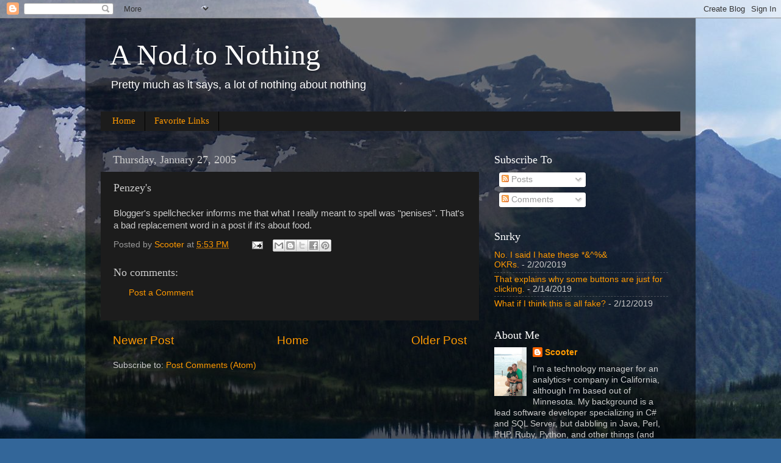

--- FILE ---
content_type: text/html; charset=UTF-8
request_url: https://www.nodtonothing.com/2005/01/penzeys.html
body_size: 15984
content:
<!DOCTYPE html>
<html class='v2' dir='ltr' xmlns='http://www.w3.org/1999/xhtml' xmlns:b='http://www.google.com/2005/gml/b' xmlns:data='http://www.google.com/2005/gml/data' xmlns:expr='http://www.google.com/2005/gml/expr'>
<head>
<link href='https://www.blogger.com/static/v1/widgets/335934321-css_bundle_v2.css' rel='stylesheet' type='text/css'/>
<meta content='width=1100' name='viewport'/>
<meta content='text/html; charset=UTF-8' http-equiv='Content-Type'/>
<meta content='blogger' name='generator'/>
<link href='https://www.nodtonothing.com/favicon.ico' rel='icon' type='image/x-icon'/>
<link href='https://www.nodtonothing.com/2005/01/penzeys.html' rel='canonical'/>
<link rel="alternate" type="application/atom+xml" title="A Nod to Nothing - Atom" href="https://www.nodtonothing.com/feeds/posts/default" />
<link rel="alternate" type="application/rss+xml" title="A Nod to Nothing - RSS" href="https://www.nodtonothing.com/feeds/posts/default?alt=rss" />
<link rel="service.post" type="application/atom+xml" title="A Nod to Nothing - Atom" href="https://www.blogger.com/feeds/7582669/posts/default" />

<link rel="alternate" type="application/atom+xml" title="A Nod to Nothing - Atom" href="https://www.nodtonothing.com/feeds/110687009186529732/comments/default" />
<!--Can't find substitution for tag [blog.ieCssRetrofitLinks]-->
<meta content='https://www.nodtonothing.com/2005/01/penzeys.html' property='og:url'/>
<meta content='Penzey&#39;s' property='og:title'/>
<meta content='Blogger&#39;s spellchecker informs me that what I really meant to spell was &quot;penises&quot;.  That&#39;s a bad replacement word in a post if it&#39;s about fo...' property='og:description'/>
<title>A Nod to Nothing: Penzey's</title>
<style id='page-skin-1' type='text/css'><!--
/*-----------------------------------------------
Blogger Template Style
Name:     Picture Window
Designer: Blogger
URL:      www.blogger.com
----------------------------------------------- */
/* Content
----------------------------------------------- */
body {
font: normal normal 15px Arial, Tahoma, Helvetica, FreeSans, sans-serif;
color: #cccccc;
background: #336699 url(//2.bp.blogspot.com/_FoQfzKTuYJk/TNVs67aXBJI/AAAAAAAAAlw/SuWDAKBoWp4/s0-R/201008101_Glacier_+HiddenLake.jpg) no-repeat fixed center center;
}
html body .region-inner {
min-width: 0;
max-width: 100%;
width: auto;
}
.content-outer {
font-size: 90%;
}
a:link {
text-decoration:none;
color: #ff9900;
}
a:visited {
text-decoration:none;
color: #dd7700;
}
a:hover {
text-decoration:underline;
color: #ffaa00;
}
.content-outer {
background: transparent url(//www.blogblog.com/1kt/transparent/black50.png) repeat scroll top left;
-moz-border-radius: 0;
-webkit-border-radius: 0;
-goog-ms-border-radius: 0;
border-radius: 0;
-moz-box-shadow: 0 0 3px rgba(0, 0, 0, .15);
-webkit-box-shadow: 0 0 3px rgba(0, 0, 0, .15);
-goog-ms-box-shadow: 0 0 3px rgba(0, 0, 0, .15);
box-shadow: 0 0 3px rgba(0, 0, 0, .15);
margin: 0 auto;
}
.content-inner {
padding: 10px;
}
/* Header
----------------------------------------------- */
.header-outer {
background: transparent none repeat-x scroll top left;
_background-image: none;
color: #ffffff;
-moz-border-radius: 0;
-webkit-border-radius: 0;
-goog-ms-border-radius: 0;
border-radius: 0;
}
.Header img, .Header #header-inner {
-moz-border-radius: 0;
-webkit-border-radius: 0;
-goog-ms-border-radius: 0;
border-radius: 0;
}
.header-inner .Header .titlewrapper,
.header-inner .Header .descriptionwrapper {
padding-left: 30px;
padding-right: 30px;
}
.Header h1 {
font: normal normal 48px Georgia, Utopia, 'Palatino Linotype', Palatino, serif;
text-shadow: 1px 1px 3px rgba(0, 0, 0, 0.3);
}
.Header h1 a {
color: #ffffff;
}
.Header .description {
font-size: 130%;
}
/* Tabs
----------------------------------------------- */
.tabs-inner {
margin: .5em 15px 1em;
padding: 0;
}
.tabs-inner .section {
margin: 0;
}
.tabs-inner .widget ul {
padding: 0;
background: #1c1c1c none repeat scroll bottom;
-moz-border-radius: 0;
-webkit-border-radius: 0;
-goog-ms-border-radius: 0;
border-radius: 0;
}
.tabs-inner .widget li {
border: none;
}
.tabs-inner .widget li a {
display: inline-block;
padding: .5em 1em;
margin-right: 0;
color: #ff9900;
font: normal normal 15px Georgia, Utopia, 'Palatino Linotype', Palatino, serif;
-moz-border-radius: 0 0 0 0;
-webkit-border-top-left-radius: 0;
-webkit-border-top-right-radius: 0;
-goog-ms-border-radius: 0 0 0 0;
border-radius: 0 0 0 0;
background: transparent none no-repeat scroll top left;
border-right: 1px solid #000000;
}
.tabs-inner .widget li:first-child a {
padding-left: 1.25em;
-moz-border-radius-topleft: 0;
-moz-border-radius-bottomleft: 0;
-webkit-border-top-left-radius: 0;
-webkit-border-bottom-left-radius: 0;
-goog-ms-border-top-left-radius: 0;
-goog-ms-border-bottom-left-radius: 0;
border-top-left-radius: 0;
border-bottom-left-radius: 0;
}
.tabs-inner .widget li.selected a,
.tabs-inner .widget li a:hover {
position: relative;
z-index: 1;
background: #dd7700 none repeat scroll bottom;
color: #ffffff;
-moz-box-shadow: 0 0 0 rgba(0, 0, 0, .15);
-webkit-box-shadow: 0 0 0 rgba(0, 0, 0, .15);
-goog-ms-box-shadow: 0 0 0 rgba(0, 0, 0, .15);
box-shadow: 0 0 0 rgba(0, 0, 0, .15);
}
/* Headings
----------------------------------------------- */
h2 {
font: normal normal 18px Georgia, Utopia, 'Palatino Linotype', Palatino, serif;
text-transform: none;
color: #ffffff;
margin: .5em 0;
}
/* Main
----------------------------------------------- */
.main-outer {
background: transparent none repeat scroll top center;
-moz-border-radius: 0 0 0 0;
-webkit-border-top-left-radius: 0;
-webkit-border-top-right-radius: 0;
-webkit-border-bottom-left-radius: 0;
-webkit-border-bottom-right-radius: 0;
-goog-ms-border-radius: 0 0 0 0;
border-radius: 0 0 0 0;
-moz-box-shadow: 0 0 0 rgba(0, 0, 0, .15);
-webkit-box-shadow: 0 0 0 rgba(0, 0, 0, .15);
-goog-ms-box-shadow: 0 0 0 rgba(0, 0, 0, .15);
box-shadow: 0 0 0 rgba(0, 0, 0, .15);
}
.main-inner {
padding: 15px 20px 20px;
}
.main-inner .column-center-inner {
padding: 0 0;
}
.main-inner .column-left-inner {
padding-left: 0;
}
.main-inner .column-right-inner {
padding-right: 0;
}
/* Posts
----------------------------------------------- */
h3.post-title {
margin: 0;
font: normal normal 18px Georgia, Utopia, 'Palatino Linotype', Palatino, serif;
}
.comments h4 {
margin: 1em 0 0;
font: normal normal 18px Georgia, Utopia, 'Palatino Linotype', Palatino, serif;
}
.date-header span {
color: #cccccc;
}
.post-outer {
background-color: #1c1c1c;
border: solid 1px transparent;
-moz-border-radius: 0;
-webkit-border-radius: 0;
border-radius: 0;
-goog-ms-border-radius: 0;
padding: 15px 20px;
margin: 0 -20px 20px;
}
.post-body {
line-height: 1.4;
font-size: 110%;
position: relative;
}
.post-header {
margin: 0 0 1.5em;
color: #999999;
line-height: 1.6;
}
.post-footer {
margin: .5em 0 0;
color: #999999;
line-height: 1.6;
}
#blog-pager {
font-size: 140%
}
#comments .comment-author {
padding-top: 1.5em;
border-top: dashed 1px #ccc;
border-top: dashed 1px rgba(128, 128, 128, .5);
background-position: 0 1.5em;
}
#comments .comment-author:first-child {
padding-top: 0;
border-top: none;
}
.avatar-image-container {
margin: .2em 0 0;
}
/* Comments
----------------------------------------------- */
.comments .comments-content .icon.blog-author {
background-repeat: no-repeat;
background-image: url([data-uri]);
}
.comments .comments-content .loadmore a {
border-top: 1px solid #ffaa00;
border-bottom: 1px solid #ffaa00;
}
.comments .continue {
border-top: 2px solid #ffaa00;
}
/* Widgets
----------------------------------------------- */
.widget ul, .widget #ArchiveList ul.flat {
padding: 0;
list-style: none;
}
.widget ul li, .widget #ArchiveList ul.flat li {
border-top: dashed 1px #ccc;
border-top: dashed 1px rgba(128, 128, 128, .5);
}
.widget ul li:first-child, .widget #ArchiveList ul.flat li:first-child {
border-top: none;
}
.widget .post-body ul {
list-style: disc;
}
.widget .post-body ul li {
border: none;
}
/* Footer
----------------------------------------------- */
.footer-outer {
color:#cccccc;
background: transparent none repeat scroll top center;
-moz-border-radius: 0 0 0 0;
-webkit-border-top-left-radius: 0;
-webkit-border-top-right-radius: 0;
-webkit-border-bottom-left-radius: 0;
-webkit-border-bottom-right-radius: 0;
-goog-ms-border-radius: 0 0 0 0;
border-radius: 0 0 0 0;
-moz-box-shadow: 0 0 0 rgba(0, 0, 0, .15);
-webkit-box-shadow: 0 0 0 rgba(0, 0, 0, .15);
-goog-ms-box-shadow: 0 0 0 rgba(0, 0, 0, .15);
box-shadow: 0 0 0 rgba(0, 0, 0, .15);
}
.footer-inner {
padding: 10px 20px 20px;
}
.footer-outer a {
color: #ff9900;
}
.footer-outer a:visited {
color: #dd7700;
}
.footer-outer a:hover {
color: #ffaa00;
}
.footer-outer .widget h2 {
color: #ffffff;
}
/* Mobile
----------------------------------------------- */
html body.mobile {
height: auto;
}
html body.mobile {
min-height: 480px;
background-size: 100% auto;
}
.mobile .body-fauxcolumn-outer {
background: transparent none repeat scroll top left;
}
html .mobile .mobile-date-outer, html .mobile .blog-pager {
border-bottom: none;
background: transparent none repeat scroll top center;
margin-bottom: 10px;
}
.mobile .date-outer {
background: transparent none repeat scroll top center;
}
.mobile .header-outer, .mobile .main-outer,
.mobile .post-outer, .mobile .footer-outer {
-moz-border-radius: 0;
-webkit-border-radius: 0;
-goog-ms-border-radius: 0;
border-radius: 0;
}
.mobile .content-outer,
.mobile .main-outer,
.mobile .post-outer {
background: inherit;
border: none;
}
.mobile .content-outer {
font-size: 100%;
}
.mobile-link-button {
background-color: #ff9900;
}
.mobile-link-button a:link, .mobile-link-button a:visited {
color: #1c1c1c;
}
.mobile-index-contents {
color: #cccccc;
}
.mobile .tabs-inner .PageList .widget-content {
background: #dd7700 none repeat scroll bottom;
color: #ffffff;
}
.mobile .tabs-inner .PageList .widget-content .pagelist-arrow {
border-left: 1px solid #000000;
}

--></style>
<style id='template-skin-1' type='text/css'><!--
body {
min-width: 1000px;
}
.content-outer, .content-fauxcolumn-outer, .region-inner {
min-width: 1000px;
max-width: 1000px;
_width: 1000px;
}
.main-inner .columns {
padding-left: 0;
padding-right: 330px;
}
.main-inner .fauxcolumn-center-outer {
left: 0;
right: 330px;
/* IE6 does not respect left and right together */
_width: expression(this.parentNode.offsetWidth -
parseInt("0") -
parseInt("330px") + 'px');
}
.main-inner .fauxcolumn-left-outer {
width: 0;
}
.main-inner .fauxcolumn-right-outer {
width: 330px;
}
.main-inner .column-left-outer {
width: 0;
right: 100%;
margin-left: -0;
}
.main-inner .column-right-outer {
width: 330px;
margin-right: -330px;
}
#layout {
min-width: 0;
}
#layout .content-outer {
min-width: 0;
width: 800px;
}
#layout .region-inner {
min-width: 0;
width: auto;
}
--></style>
<script>
	  (function(i,s,o,g,r,a,m){i['GoogleAnalyticsObject']=r;i[r]=i[r]||function(){
	  (i[r].q=i[r].q||[]).push(arguments)},i[r].l=1*new Date();a=s.createElement(o),
	  m=s.getElementsByTagName(o)[0];a.async=1;a.src=g;m.parentNode.insertBefore(a,m)
	  })(window,document,'script','//www.google-analytics.com/analytics.js','ga');
	
	  ga('create', 'UA-42023941-1', 'nodtonothing.com');
	  ga('send', 'pageview');
	
	</script>
<link href='https://www.blogger.com/dyn-css/authorization.css?targetBlogID=7582669&amp;zx=5ea8a3d3-4327-4e6e-b728-c5eeeae67c55' media='none' onload='if(media!=&#39;all&#39;)media=&#39;all&#39;' rel='stylesheet'/><noscript><link href='https://www.blogger.com/dyn-css/authorization.css?targetBlogID=7582669&amp;zx=5ea8a3d3-4327-4e6e-b728-c5eeeae67c55' rel='stylesheet'/></noscript>
<meta name='google-adsense-platform-account' content='ca-host-pub-1556223355139109'/>
<meta name='google-adsense-platform-domain' content='blogspot.com'/>

</head>
<body class='loading variant-screen'>
<div class='navbar section' id='navbar'><div class='widget Navbar' data-version='1' id='Navbar1'><script type="text/javascript">
    function setAttributeOnload(object, attribute, val) {
      if(window.addEventListener) {
        window.addEventListener('load',
          function(){ object[attribute] = val; }, false);
      } else {
        window.attachEvent('onload', function(){ object[attribute] = val; });
      }
    }
  </script>
<div id="navbar-iframe-container"></div>
<script type="text/javascript" src="https://apis.google.com/js/platform.js"></script>
<script type="text/javascript">
      gapi.load("gapi.iframes:gapi.iframes.style.bubble", function() {
        if (gapi.iframes && gapi.iframes.getContext) {
          gapi.iframes.getContext().openChild({
              url: 'https://www.blogger.com/navbar/7582669?po\x3d110687009186529732\x26origin\x3dhttps://www.nodtonothing.com',
              where: document.getElementById("navbar-iframe-container"),
              id: "navbar-iframe"
          });
        }
      });
    </script><script type="text/javascript">
(function() {
var script = document.createElement('script');
script.type = 'text/javascript';
script.src = '//pagead2.googlesyndication.com/pagead/js/google_top_exp.js';
var head = document.getElementsByTagName('head')[0];
if (head) {
head.appendChild(script);
}})();
</script>
</div></div>
<div class='body-fauxcolumns'>
<div class='fauxcolumn-outer body-fauxcolumn-outer'>
<div class='cap-top'>
<div class='cap-left'></div>
<div class='cap-right'></div>
</div>
<div class='fauxborder-left'>
<div class='fauxborder-right'></div>
<div class='fauxcolumn-inner'>
</div>
</div>
<div class='cap-bottom'>
<div class='cap-left'></div>
<div class='cap-right'></div>
</div>
</div>
</div>
<div class='content'>
<div class='content-fauxcolumns'>
<div class='fauxcolumn-outer content-fauxcolumn-outer'>
<div class='cap-top'>
<div class='cap-left'></div>
<div class='cap-right'></div>
</div>
<div class='fauxborder-left'>
<div class='fauxborder-right'></div>
<div class='fauxcolumn-inner'>
</div>
</div>
<div class='cap-bottom'>
<div class='cap-left'></div>
<div class='cap-right'></div>
</div>
</div>
</div>
<div class='content-outer'>
<div class='content-cap-top cap-top'>
<div class='cap-left'></div>
<div class='cap-right'></div>
</div>
<div class='fauxborder-left content-fauxborder-left'>
<div class='fauxborder-right content-fauxborder-right'></div>
<div class='content-inner'>
<header>
<div class='header-outer'>
<div class='header-cap-top cap-top'>
<div class='cap-left'></div>
<div class='cap-right'></div>
</div>
<div class='fauxborder-left header-fauxborder-left'>
<div class='fauxborder-right header-fauxborder-right'></div>
<div class='region-inner header-inner'>
<div class='header section' id='header'><div class='widget Header' data-version='1' id='Header1'>
<div id='header-inner'>
<div class='titlewrapper'>
<h1 class='title'>
<a href='https://www.nodtonothing.com/'>
A Nod to Nothing
</a>
</h1>
</div>
<div class='descriptionwrapper'>
<p class='description'><span>Pretty much as it says, a lot of nothing about nothing</span></p>
</div>
</div>
</div></div>
</div>
</div>
<div class='header-cap-bottom cap-bottom'>
<div class='cap-left'></div>
<div class='cap-right'></div>
</div>
</div>
</header>
<div class='tabs-outer'>
<div class='tabs-cap-top cap-top'>
<div class='cap-left'></div>
<div class='cap-right'></div>
</div>
<div class='fauxborder-left tabs-fauxborder-left'>
<div class='fauxborder-right tabs-fauxborder-right'></div>
<div class='region-inner tabs-inner'>
<div class='tabs section' id='crosscol'><div class='widget PageList' data-version='1' id='PageList1'>
<h2>Pages</h2>
<div class='widget-content'>
<ul>
<li>
<a href='https://www.nodtonothing.com/'>Home</a>
</li>
<li>
<a href='https://www.nodtonothing.com/p/favorite-links.html'>Favorite Links</a>
</li>
</ul>
<div class='clear'></div>
</div>
</div></div>
<div class='tabs no-items section' id='crosscol-overflow'></div>
</div>
</div>
<div class='tabs-cap-bottom cap-bottom'>
<div class='cap-left'></div>
<div class='cap-right'></div>
</div>
</div>
<div class='main-outer'>
<div class='main-cap-top cap-top'>
<div class='cap-left'></div>
<div class='cap-right'></div>
</div>
<div class='fauxborder-left main-fauxborder-left'>
<div class='fauxborder-right main-fauxborder-right'></div>
<div class='region-inner main-inner'>
<div class='columns fauxcolumns'>
<div class='fauxcolumn-outer fauxcolumn-center-outer'>
<div class='cap-top'>
<div class='cap-left'></div>
<div class='cap-right'></div>
</div>
<div class='fauxborder-left'>
<div class='fauxborder-right'></div>
<div class='fauxcolumn-inner'>
</div>
</div>
<div class='cap-bottom'>
<div class='cap-left'></div>
<div class='cap-right'></div>
</div>
</div>
<div class='fauxcolumn-outer fauxcolumn-left-outer'>
<div class='cap-top'>
<div class='cap-left'></div>
<div class='cap-right'></div>
</div>
<div class='fauxborder-left'>
<div class='fauxborder-right'></div>
<div class='fauxcolumn-inner'>
</div>
</div>
<div class='cap-bottom'>
<div class='cap-left'></div>
<div class='cap-right'></div>
</div>
</div>
<div class='fauxcolumn-outer fauxcolumn-right-outer'>
<div class='cap-top'>
<div class='cap-left'></div>
<div class='cap-right'></div>
</div>
<div class='fauxborder-left'>
<div class='fauxborder-right'></div>
<div class='fauxcolumn-inner'>
</div>
</div>
<div class='cap-bottom'>
<div class='cap-left'></div>
<div class='cap-right'></div>
</div>
</div>
<!-- corrects IE6 width calculation -->
<div class='columns-inner'>
<div class='column-center-outer'>
<div class='column-center-inner'>
<div class='main section' id='main'><div class='widget Blog' data-version='1' id='Blog1'>
<div class='blog-posts hfeed'>

          <div class="date-outer">
        
<h2 class='date-header'><span>Thursday, January 27, 2005</span></h2>

          <div class="date-posts">
        
<div class='post-outer'>
<div class='post hentry' itemprop='blogPost' itemscope='itemscope' itemtype='http://schema.org/BlogPosting'>
<meta content='7582669' itemprop='blogId'/>
<meta content='110687009186529732' itemprop='postId'/>
<a name='110687009186529732'></a>
<h3 class='post-title entry-title' itemprop='name'>
Penzey's
</h3>
<div class='post-header'>
<div class='post-header-line-1'></div>
</div>
<div class='post-body entry-content' id='post-body-110687009186529732' itemprop='description articleBody'>
Blogger's spellchecker informs me that what I really meant to spell was "penises".  That's a bad replacement word in a post if it's about food.<br />
<div style='clear: both;'></div>
</div>
<div class='post-footer'>
<div class='post-footer-line post-footer-line-1'><span class='post-author vcard'>
Posted by
<span class='fn' itemprop='author' itemscope='itemscope' itemtype='http://schema.org/Person'>
<meta content='https://www.blogger.com/profile/07264667176243327560' itemprop='url'/>
<a class='g-profile' href='https://www.blogger.com/profile/07264667176243327560' rel='author' title='author profile'>
<span itemprop='name'>Scooter</span>
</a>
</span>
</span>
<span class='post-timestamp'>
at
<meta content='https://www.nodtonothing.com/2005/01/penzeys.html' itemprop='url'/>
<a class='timestamp-link' href='https://www.nodtonothing.com/2005/01/penzeys.html' rel='bookmark' title='permanent link'><abbr class='published' itemprop='datePublished' title='2005-01-27T17:53:00-06:00'>5:53 PM</abbr></a>
</span>
<span class='post-comment-link'>
</span>
<span class='post-icons'>
<span class='item-action'>
<a href='https://www.blogger.com/email-post/7582669/110687009186529732' title='Email Post'>
<img alt="" class="icon-action" height="13" src="//img1.blogblog.com/img/icon18_email.gif" width="18">
</a>
</span>
<span class='item-control blog-admin pid-1733090074'>
<a href='https://www.blogger.com/post-edit.g?blogID=7582669&postID=110687009186529732&from=pencil' title='Edit Post'>
<img alt='' class='icon-action' height='18' src='https://resources.blogblog.com/img/icon18_edit_allbkg.gif' width='18'/>
</a>
</span>
</span>
<div class='post-share-buttons goog-inline-block'>
<a class='goog-inline-block share-button sb-email' href='https://www.blogger.com/share-post.g?blogID=7582669&postID=110687009186529732&target=email' target='_blank' title='Email This'><span class='share-button-link-text'>Email This</span></a><a class='goog-inline-block share-button sb-blog' href='https://www.blogger.com/share-post.g?blogID=7582669&postID=110687009186529732&target=blog' onclick='window.open(this.href, "_blank", "height=270,width=475"); return false;' target='_blank' title='BlogThis!'><span class='share-button-link-text'>BlogThis!</span></a><a class='goog-inline-block share-button sb-twitter' href='https://www.blogger.com/share-post.g?blogID=7582669&postID=110687009186529732&target=twitter' target='_blank' title='Share to X'><span class='share-button-link-text'>Share to X</span></a><a class='goog-inline-block share-button sb-facebook' href='https://www.blogger.com/share-post.g?blogID=7582669&postID=110687009186529732&target=facebook' onclick='window.open(this.href, "_blank", "height=430,width=640"); return false;' target='_blank' title='Share to Facebook'><span class='share-button-link-text'>Share to Facebook</span></a><a class='goog-inline-block share-button sb-pinterest' href='https://www.blogger.com/share-post.g?blogID=7582669&postID=110687009186529732&target=pinterest' target='_blank' title='Share to Pinterest'><span class='share-button-link-text'>Share to Pinterest</span></a>
</div>
</div>
<div class='post-footer-line post-footer-line-2'><span class='post-labels'>
</span>
</div>
<div class='post-footer-line post-footer-line-3'></div>
</div>
</div>
<div class='comments' id='comments'>
<a name='comments'></a>
<h4>No comments:</h4>
<div id='Blog1_comments-block-wrapper'>
<dl class='avatar-comment-indent' id='comments-block'>
</dl>
</div>
<p class='comment-footer'>
<a href='https://www.blogger.com/comment/fullpage/post/7582669/110687009186529732' onclick=''>Post a Comment</a>
</p>
</div>
</div>

        </div></div>
      
</div>
<div class='blog-pager' id='blog-pager'>
<span id='blog-pager-newer-link'>
<a class='blog-pager-newer-link' href='https://www.nodtonothing.com/2005/01/i-always-appreciate-good-ann-coulter.html' id='Blog1_blog-pager-newer-link' title='Newer Post'>Newer Post</a>
</span>
<span id='blog-pager-older-link'>
<a class='blog-pager-older-link' href='https://www.nodtonothing.com/2005/01/wasabied-steak-and-noodles.html' id='Blog1_blog-pager-older-link' title='Older Post'>Older Post</a>
</span>
<a class='home-link' href='https://www.nodtonothing.com/'>Home</a>
</div>
<div class='clear'></div>
<div class='post-feeds'>
<div class='feed-links'>
Subscribe to:
<a class='feed-link' href='https://www.nodtonothing.com/feeds/110687009186529732/comments/default' target='_blank' type='application/atom+xml'>Post Comments (Atom)</a>
</div>
</div>
</div></div>
</div>
</div>
<div class='column-left-outer'>
<div class='column-left-inner'>
<aside>
</aside>
</div>
</div>
<div class='column-right-outer'>
<div class='column-right-inner'>
<aside>
<div class='sidebar section' id='sidebar-right-1'><div class='widget Subscribe' data-version='1' id='Subscribe2'>
<div style='white-space:nowrap'>
<h2 class='title'>Subscribe To</h2>
<div class='widget-content'>
<div class='subscribe-wrapper subscribe-type-POST'>
<div class='subscribe expanded subscribe-type-POST' id='SW_READER_LIST_Subscribe2POST' style='display:none;'>
<div class='top'>
<span class='inner' onclick='return(_SW_toggleReaderList(event, "Subscribe2POST"));'>
<img class='subscribe-dropdown-arrow' src='https://resources.blogblog.com/img/widgets/arrow_dropdown.gif'/>
<img align='absmiddle' alt='' border='0' class='feed-icon' src='https://resources.blogblog.com/img/icon_feed12.png'/>
Posts
</span>
<div class='feed-reader-links'>
<a class='feed-reader-link' href='https://www.netvibes.com/subscribe.php?url=https%3A%2F%2Fwww.nodtonothing.com%2Ffeeds%2Fposts%2Fdefault' target='_blank'>
<img src='https://resources.blogblog.com/img/widgets/subscribe-netvibes.png'/>
</a>
<a class='feed-reader-link' href='https://add.my.yahoo.com/content?url=https%3A%2F%2Fwww.nodtonothing.com%2Ffeeds%2Fposts%2Fdefault' target='_blank'>
<img src='https://resources.blogblog.com/img/widgets/subscribe-yahoo.png'/>
</a>
<a class='feed-reader-link' href='https://www.nodtonothing.com/feeds/posts/default' target='_blank'>
<img align='absmiddle' class='feed-icon' src='https://resources.blogblog.com/img/icon_feed12.png'/>
                  Atom
                </a>
</div>
</div>
<div class='bottom'></div>
</div>
<div class='subscribe' id='SW_READER_LIST_CLOSED_Subscribe2POST' onclick='return(_SW_toggleReaderList(event, "Subscribe2POST"));'>
<div class='top'>
<span class='inner'>
<img class='subscribe-dropdown-arrow' src='https://resources.blogblog.com/img/widgets/arrow_dropdown.gif'/>
<span onclick='return(_SW_toggleReaderList(event, "Subscribe2POST"));'>
<img align='absmiddle' alt='' border='0' class='feed-icon' src='https://resources.blogblog.com/img/icon_feed12.png'/>
Posts
</span>
</span>
</div>
<div class='bottom'></div>
</div>
</div>
<div class='subscribe-wrapper subscribe-type-PER_POST'>
<div class='subscribe expanded subscribe-type-PER_POST' id='SW_READER_LIST_Subscribe2PER_POST' style='display:none;'>
<div class='top'>
<span class='inner' onclick='return(_SW_toggleReaderList(event, "Subscribe2PER_POST"));'>
<img class='subscribe-dropdown-arrow' src='https://resources.blogblog.com/img/widgets/arrow_dropdown.gif'/>
<img align='absmiddle' alt='' border='0' class='feed-icon' src='https://resources.blogblog.com/img/icon_feed12.png'/>
Comments
</span>
<div class='feed-reader-links'>
<a class='feed-reader-link' href='https://www.netvibes.com/subscribe.php?url=https%3A%2F%2Fwww.nodtonothing.com%2Ffeeds%2F110687009186529732%2Fcomments%2Fdefault' target='_blank'>
<img src='https://resources.blogblog.com/img/widgets/subscribe-netvibes.png'/>
</a>
<a class='feed-reader-link' href='https://add.my.yahoo.com/content?url=https%3A%2F%2Fwww.nodtonothing.com%2Ffeeds%2F110687009186529732%2Fcomments%2Fdefault' target='_blank'>
<img src='https://resources.blogblog.com/img/widgets/subscribe-yahoo.png'/>
</a>
<a class='feed-reader-link' href='https://www.nodtonothing.com/feeds/110687009186529732/comments/default' target='_blank'>
<img align='absmiddle' class='feed-icon' src='https://resources.blogblog.com/img/icon_feed12.png'/>
                  Atom
                </a>
</div>
</div>
<div class='bottom'></div>
</div>
<div class='subscribe' id='SW_READER_LIST_CLOSED_Subscribe2PER_POST' onclick='return(_SW_toggleReaderList(event, "Subscribe2PER_POST"));'>
<div class='top'>
<span class='inner'>
<img class='subscribe-dropdown-arrow' src='https://resources.blogblog.com/img/widgets/arrow_dropdown.gif'/>
<span onclick='return(_SW_toggleReaderList(event, "Subscribe2PER_POST"));'>
<img align='absmiddle' alt='' border='0' class='feed-icon' src='https://resources.blogblog.com/img/icon_feed12.png'/>
Comments
</span>
</span>
</div>
<div class='bottom'></div>
</div>
</div>
<div style='clear:both'></div>
</div>
</div>
<div class='clear'></div>
</div><div class='widget Feed' data-version='1' id='Feed2'>
<h2>Snrky</h2>
<div class='widget-content' id='Feed2_feedItemListDisplay'>
<span style='filter: alpha(25); opacity: 0.25;'>
<a href='http://www.snrky.com/feeds/posts/default'>Loading...</a>
</span>
</div>
<div class='clear'></div>
</div><div class='widget Profile' data-version='1' id='Profile1'>
<h2>About Me</h2>
<div class='widget-content'>
<a href='https://www.blogger.com/profile/07264667176243327560'><img alt='My photo' class='profile-img' height='80' src='//blogger.googleusercontent.com/img/b/R29vZ2xl/AVvXsEh0Gajh2xmAoq87gMX3S8MxLFhT8vMOuTZYInKIspo1v3eLD8l14KCf7yFBnj2VGE7YnOIBDIOmqeDKdEfJ88TMqw6Nl2UtkCWpFcW8IOWPXcHmZYaDL_efxUQARPzukg/s113/2740083056_012f01dfe4_m.jpg' width='53'/></a>
<dl class='profile-datablock'>
<dt class='profile-data'>
<a class='profile-name-link g-profile' href='https://www.blogger.com/profile/07264667176243327560' rel='author' style='background-image: url(//www.blogger.com/img/logo-16.png);'>
Scooter
</a>
</dt>
<dd class='profile-textblock'>I'm a technology manager for an analytics+ company in California, although I'm based out of Minnesota. My background is a lead software developer specializing in C# and SQL Server, but dabbling in Java, Perl, PHP, Ruby, Python, and other things (and coming from a self-taught VB background). Often I worry about z/OS boxes and how to get data off of them, although recently I'm more in the small-ish app space [and since then, the analytics and ML/AI space and now cloud tooling]. However, my educational background is in Tudor/Stuart history, English (literature) and English (creative writing - I did my thesis on dystopias and my Master's degree is from Hamline University - go Pipers [my siblings have three other degrees from Hamline]).</dd>
</dl>
<a class='profile-link' href='https://www.blogger.com/profile/07264667176243327560' rel='author'>View my complete profile</a>
<div class='clear'></div>
</div>
</div><div class='widget PopularPosts' data-version='1' id='PopularPosts1'>
<h2>Popular Posts</h2>
<div class='widget-content popular-posts'>
<ul>
<li>
<div class='item-content'>
<div class='item-title'><a href='https://www.nodtonothing.com/2007/10/netflix-green-screen-of-death.html'>Netflix Green Screen of Death</a></div>
<div class='item-snippet'>I decided to ride my stationary bike last night and watch some streaming Netflix.  Seemed like a good coupling.  But then I went to kick up ...</div>
</div>
<div style='clear: both;'></div>
</li>
<li>
<div class='item-content'>
<div class='item-title'><a href='https://www.nodtonothing.com/2007/05/softly-softly-catchee-monkey.html'>Softly Softly Catchee Monkey</a></div>
<div class='item-snippet'>I was in a meeting the other day, and someone used the phrase &quot;Softly Softly Catchee Monkey&quot;.  Seriously.  I had absolutely no ide...</div>
</div>
<div style='clear: both;'></div>
</li>
<li>
<div class='item-content'>
<div class='item-thumbnail'>
<a href='https://www.nodtonothing.com/2008/12/pizza.html' target='_blank'>
<img alt='' border='0' src='https://lh3.googleusercontent.com/blogger_img_proxy/AEn0k_sLD1xeFVcN5CTh952mmWic9oKyHzrODNAWUCPmDrak2kBZ7NUzXdzH98mpjyqu33nvKsz5yY3LW-g1XSofcLLiOkRWA-xBdC1x84-lYScgfPVQElsN0KT9iOzTbzyf8AUPRMfL=w72-h72-p-k-no-nu'/>
</a>
</div>
<div class='item-title'><a href='https://www.nodtonothing.com/2008/12/pizza.html'>Pizza!</a></div>
<div class='item-snippet'>I&#39;d like to preface this post with a statement that is probably evil in nature.  Kyle.  Ming.  If I don&#39;t come out from under the kn...</div>
</div>
<div style='clear: both;'></div>
</li>
<li>
<div class='item-content'>
<div class='item-title'><a href='https://www.nodtonothing.com/2006/05/mock-trial-dixon-v-providential-life.html'>Mock Trial - Dixon v. Providential Life Insurance</a></div>
<div class='item-snippet'>So, yesterday I used one of my company-sponsored volunteer days to spend the day at William Mitchell College as a juror for law student mock...</div>
</div>
<div style='clear: both;'></div>
</li>
<li>
<div class='item-content'>
<div class='item-thumbnail'>
<a href='https://www.nodtonothing.com/2008/09/sandy.html' target='_blank'>
<img alt='' border='0' src='https://lh3.googleusercontent.com/blogger_img_proxy/AEn0k_tIURqp2wp9T_y6RaPYGNNbQT1Tnc26Nrn8cqQ-xEhLMpKOOFMzZlTnUdtk5PM0dCH1xI7uWDwVfKBg5qk0jK28SpxFK-et9c1AXi_w19phVjWokSvMOur1nZv00JPJtwCYLYc=w72-h72-p-k-no-nu'/>
</a>
</div>
<div class='item-title'><a href='https://www.nodtonothing.com/2008/09/sandy.html'>Sandy</a></div>
<div class='item-snippet'>My dog&#39;s back legs quit working on Saturday morning.  We took her to see the vet, and he ran blood tests and x-rays, and came back with ...</div>
</div>
<div style='clear: both;'></div>
</li>
<li>
<div class='item-content'>
<div class='item-title'><a href='https://www.nodtonothing.com/2006/09/cuckold-fetishist-or-i-will-never-call.html'>Cuckold Fetishist or, I Will Never Call My Wife "Hot" Again</a></div>
<div class='item-snippet'>I was reading Savage Love  today and Dan Savage used the phrase &quot;cuckold fetishist&quot;. That was a new one on me, so I did some resea...</div>
</div>
<div style='clear: both;'></div>
</li>
<li>
<div class='item-content'>
<div class='item-title'><a href='https://www.nodtonothing.com/2006/07/youve-been-baptized.html'>You've Been Baptized</a></div>
<div class='item-snippet'>So, I&#39;ve been ordained for a while now.  I still need to file my paperwork with the county (I know, I&#39;m lazy), but I&#39;ve been pon...</div>
</div>
<div style='clear: both;'></div>
</li>
<li>
<div class='item-content'>
<div class='item-title'><a href='https://www.nodtonothing.com/2009/09/last-hanging-in-montana.html'>Last Hanging in Montana</a></div>
<div class='item-snippet'>My father once mentioned that he had witnessed a hanging while a boy in Montana. I&#39;ve always suspected he witnessed a reenactment or tha...</div>
</div>
<div style='clear: both;'></div>
</li>
<li>
<div class='item-content'>
<div class='item-thumbnail'>
<a href='https://www.nodtonothing.com/2007/09/renaissance-festival-2007.html' target='_blank'>
<img alt='' border='0' src='https://lh3.googleusercontent.com/blogger_img_proxy/AEn0k_vzfIG-maKUbVuODkaCgfmwq3ii1RCTn_mHVIoRrPn20sdWxIqwrZh9G3sXLf4piEC8dgau4o5cceJOlI9Nr_FQEQvMmc2dE8xoOEEc_XemXlvHafbNVYxk4cbkt6iA4D-PPlw2=w72-h72-p-k-no-nu'/>
</a>
</div>
<div class='item-title'><a href='https://www.nodtonothing.com/2007/09/renaissance-festival-2007.html'>Renaissance Festival 2007</a></div>
<div class='item-snippet'>Eryn, Pooteewheet , Kyle and myself went to the Renaissance Festival yesterday.  It&#39;s the first time any of us have gone in about eight ...</div>
</div>
<div style='clear: both;'></div>
</li>
<li>
<div class='item-content'>
<div class='item-title'><a href='https://www.nodtonothing.com/2013/02/say-pencil.html'>Say Pencil</a></div>
<div class='item-snippet'>My recent (is it recent if it&#39;s been over a year) interest in things Bollywood means that several times I&#39;ve run into a particular b...</div>
</div>
<div style='clear: both;'></div>
</li>
</ul>
<div class='clear'></div>
</div>
</div><div class='widget BlogArchive' data-version='1' id='BlogArchive1'>
<h2>Blog Archive</h2>
<div class='widget-content'>
<div id='ArchiveList'>
<div id='BlogArchive1_ArchiveList'>
<select id='BlogArchive1_ArchiveMenu'>
<option value=''>Blog Archive</option>
<option value='https://www.nodtonothing.com/2026/01/'>January 2026 (2)</option>
<option value='https://www.nodtonothing.com/2025/12/'>December 2025 (12)</option>
<option value='https://www.nodtonothing.com/2025/11/'>November 2025 (4)</option>
<option value='https://www.nodtonothing.com/2025/06/'>June 2025 (9)</option>
<option value='https://www.nodtonothing.com/2025/04/'>April 2025 (1)</option>
<option value='https://www.nodtonothing.com/2025/03/'>March 2025 (2)</option>
<option value='https://www.nodtonothing.com/2025/02/'>February 2025 (5)</option>
<option value='https://www.nodtonothing.com/2025/01/'>January 2025 (3)</option>
<option value='https://www.nodtonothing.com/2024/12/'>December 2024 (5)</option>
<option value='https://www.nodtonothing.com/2024/10/'>October 2024 (1)</option>
<option value='https://www.nodtonothing.com/2024/07/'>July 2024 (1)</option>
<option value='https://www.nodtonothing.com/2024/06/'>June 2024 (5)</option>
<option value='https://www.nodtonothing.com/2024/05/'>May 2024 (1)</option>
<option value='https://www.nodtonothing.com/2024/03/'>March 2024 (1)</option>
<option value='https://www.nodtonothing.com/2024/02/'>February 2024 (14)</option>
<option value='https://www.nodtonothing.com/2024/01/'>January 2024 (3)</option>
<option value='https://www.nodtonothing.com/2023/12/'>December 2023 (1)</option>
<option value='https://www.nodtonothing.com/2023/11/'>November 2023 (3)</option>
<option value='https://www.nodtonothing.com/2023/10/'>October 2023 (2)</option>
<option value='https://www.nodtonothing.com/2023/09/'>September 2023 (1)</option>
<option value='https://www.nodtonothing.com/2023/08/'>August 2023 (1)</option>
<option value='https://www.nodtonothing.com/2023/07/'>July 2023 (1)</option>
<option value='https://www.nodtonothing.com/2023/06/'>June 2023 (10)</option>
<option value='https://www.nodtonothing.com/2023/05/'>May 2023 (13)</option>
<option value='https://www.nodtonothing.com/2023/04/'>April 2023 (7)</option>
<option value='https://www.nodtonothing.com/2023/03/'>March 2023 (8)</option>
<option value='https://www.nodtonothing.com/2023/02/'>February 2023 (9)</option>
<option value='https://www.nodtonothing.com/2023/01/'>January 2023 (11)</option>
<option value='https://www.nodtonothing.com/2022/12/'>December 2022 (1)</option>
<option value='https://www.nodtonothing.com/2022/11/'>November 2022 (2)</option>
<option value='https://www.nodtonothing.com/2022/10/'>October 2022 (3)</option>
<option value='https://www.nodtonothing.com/2022/09/'>September 2022 (2)</option>
<option value='https://www.nodtonothing.com/2022/08/'>August 2022 (4)</option>
<option value='https://www.nodtonothing.com/2022/07/'>July 2022 (11)</option>
<option value='https://www.nodtonothing.com/2022/05/'>May 2022 (1)</option>
<option value='https://www.nodtonothing.com/2022/04/'>April 2022 (5)</option>
<option value='https://www.nodtonothing.com/2022/03/'>March 2022 (1)</option>
<option value='https://www.nodtonothing.com/2022/02/'>February 2022 (1)</option>
<option value='https://www.nodtonothing.com/2022/01/'>January 2022 (1)</option>
<option value='https://www.nodtonothing.com/2021/11/'>November 2021 (8)</option>
<option value='https://www.nodtonothing.com/2021/10/'>October 2021 (8)</option>
<option value='https://www.nodtonothing.com/2021/08/'>August 2021 (3)</option>
<option value='https://www.nodtonothing.com/2021/06/'>June 2021 (1)</option>
<option value='https://www.nodtonothing.com/2021/05/'>May 2021 (2)</option>
<option value='https://www.nodtonothing.com/2021/04/'>April 2021 (3)</option>
<option value='https://www.nodtonothing.com/2021/02/'>February 2021 (1)</option>
<option value='https://www.nodtonothing.com/2021/01/'>January 2021 (2)</option>
<option value='https://www.nodtonothing.com/2020/12/'>December 2020 (2)</option>
<option value='https://www.nodtonothing.com/2020/11/'>November 2020 (2)</option>
<option value='https://www.nodtonothing.com/2020/10/'>October 2020 (1)</option>
<option value='https://www.nodtonothing.com/2020/09/'>September 2020 (3)</option>
<option value='https://www.nodtonothing.com/2020/08/'>August 2020 (19)</option>
<option value='https://www.nodtonothing.com/2020/07/'>July 2020 (1)</option>
<option value='https://www.nodtonothing.com/2020/06/'>June 2020 (1)</option>
<option value='https://www.nodtonothing.com/2020/05/'>May 2020 (1)</option>
<option value='https://www.nodtonothing.com/2020/04/'>April 2020 (1)</option>
<option value='https://www.nodtonothing.com/2020/03/'>March 2020 (4)</option>
<option value='https://www.nodtonothing.com/2020/02/'>February 2020 (1)</option>
<option value='https://www.nodtonothing.com/2020/01/'>January 2020 (2)</option>
<option value='https://www.nodtonothing.com/2019/12/'>December 2019 (2)</option>
<option value='https://www.nodtonothing.com/2019/11/'>November 2019 (9)</option>
<option value='https://www.nodtonothing.com/2019/10/'>October 2019 (4)</option>
<option value='https://www.nodtonothing.com/2019/09/'>September 2019 (1)</option>
<option value='https://www.nodtonothing.com/2019/08/'>August 2019 (1)</option>
<option value='https://www.nodtonothing.com/2019/07/'>July 2019 (2)</option>
<option value='https://www.nodtonothing.com/2019/06/'>June 2019 (1)</option>
<option value='https://www.nodtonothing.com/2019/05/'>May 2019 (1)</option>
<option value='https://www.nodtonothing.com/2019/04/'>April 2019 (1)</option>
<option value='https://www.nodtonothing.com/2019/03/'>March 2019 (7)</option>
<option value='https://www.nodtonothing.com/2019/02/'>February 2019 (25)</option>
<option value='https://www.nodtonothing.com/2019/01/'>January 2019 (3)</option>
<option value='https://www.nodtonothing.com/2018/12/'>December 2018 (1)</option>
<option value='https://www.nodtonothing.com/2018/11/'>November 2018 (1)</option>
<option value='https://www.nodtonothing.com/2018/10/'>October 2018 (8)</option>
<option value='https://www.nodtonothing.com/2018/08/'>August 2018 (2)</option>
<option value='https://www.nodtonothing.com/2018/07/'>July 2018 (1)</option>
<option value='https://www.nodtonothing.com/2018/06/'>June 2018 (1)</option>
<option value='https://www.nodtonothing.com/2018/05/'>May 2018 (3)</option>
<option value='https://www.nodtonothing.com/2018/04/'>April 2018 (2)</option>
<option value='https://www.nodtonothing.com/2018/03/'>March 2018 (3)</option>
<option value='https://www.nodtonothing.com/2018/02/'>February 2018 (16)</option>
<option value='https://www.nodtonothing.com/2018/01/'>January 2018 (2)</option>
<option value='https://www.nodtonothing.com/2017/09/'>September 2017 (1)</option>
<option value='https://www.nodtonothing.com/2017/07/'>July 2017 (8)</option>
<option value='https://www.nodtonothing.com/2017/06/'>June 2017 (18)</option>
<option value='https://www.nodtonothing.com/2017/02/'>February 2017 (19)</option>
<option value='https://www.nodtonothing.com/2017/01/'>January 2017 (4)</option>
<option value='https://www.nodtonothing.com/2016/11/'>November 2016 (2)</option>
<option value='https://www.nodtonothing.com/2016/08/'>August 2016 (15)</option>
<option value='https://www.nodtonothing.com/2016/07/'>July 2016 (10)</option>
<option value='https://www.nodtonothing.com/2016/06/'>June 2016 (3)</option>
<option value='https://www.nodtonothing.com/2016/04/'>April 2016 (1)</option>
<option value='https://www.nodtonothing.com/2016/03/'>March 2016 (11)</option>
<option value='https://www.nodtonothing.com/2016/02/'>February 2016 (14)</option>
<option value='https://www.nodtonothing.com/2016/01/'>January 2016 (2)</option>
<option value='https://www.nodtonothing.com/2015/12/'>December 2015 (4)</option>
<option value='https://www.nodtonothing.com/2015/08/'>August 2015 (7)</option>
<option value='https://www.nodtonothing.com/2015/07/'>July 2015 (4)</option>
<option value='https://www.nodtonothing.com/2015/06/'>June 2015 (10)</option>
<option value='https://www.nodtonothing.com/2015/05/'>May 2015 (4)</option>
<option value='https://www.nodtonothing.com/2015/04/'>April 2015 (9)</option>
<option value='https://www.nodtonothing.com/2015/03/'>March 2015 (13)</option>
<option value='https://www.nodtonothing.com/2015/02/'>February 2015 (14)</option>
<option value='https://www.nodtonothing.com/2015/01/'>January 2015 (9)</option>
<option value='https://www.nodtonothing.com/2014/12/'>December 2014 (6)</option>
<option value='https://www.nodtonothing.com/2014/11/'>November 2014 (24)</option>
<option value='https://www.nodtonothing.com/2014/10/'>October 2014 (4)</option>
<option value='https://www.nodtonothing.com/2014/09/'>September 2014 (8)</option>
<option value='https://www.nodtonothing.com/2014/08/'>August 2014 (7)</option>
<option value='https://www.nodtonothing.com/2014/06/'>June 2014 (20)</option>
<option value='https://www.nodtonothing.com/2014/05/'>May 2014 (7)</option>
<option value='https://www.nodtonothing.com/2014/04/'>April 2014 (2)</option>
<option value='https://www.nodtonothing.com/2014/03/'>March 2014 (18)</option>
<option value='https://www.nodtonothing.com/2014/02/'>February 2014 (21)</option>
<option value='https://www.nodtonothing.com/2014/01/'>January 2014 (17)</option>
<option value='https://www.nodtonothing.com/2013/12/'>December 2013 (38)</option>
<option value='https://www.nodtonothing.com/2013/11/'>November 2013 (25)</option>
<option value='https://www.nodtonothing.com/2013/10/'>October 2013 (4)</option>
<option value='https://www.nodtonothing.com/2013/09/'>September 2013 (23)</option>
<option value='https://www.nodtonothing.com/2013/08/'>August 2013 (17)</option>
<option value='https://www.nodtonothing.com/2013/07/'>July 2013 (26)</option>
<option value='https://www.nodtonothing.com/2013/06/'>June 2013 (34)</option>
<option value='https://www.nodtonothing.com/2013/05/'>May 2013 (17)</option>
<option value='https://www.nodtonothing.com/2013/04/'>April 2013 (16)</option>
<option value='https://www.nodtonothing.com/2013/03/'>March 2013 (20)</option>
<option value='https://www.nodtonothing.com/2013/02/'>February 2013 (28)</option>
<option value='https://www.nodtonothing.com/2013/01/'>January 2013 (11)</option>
<option value='https://www.nodtonothing.com/2012/12/'>December 2012 (4)</option>
<option value='https://www.nodtonothing.com/2012/11/'>November 2012 (10)</option>
<option value='https://www.nodtonothing.com/2012/10/'>October 2012 (12)</option>
<option value='https://www.nodtonothing.com/2012/09/'>September 2012 (13)</option>
<option value='https://www.nodtonothing.com/2012/08/'>August 2012 (3)</option>
<option value='https://www.nodtonothing.com/2012/07/'>July 2012 (4)</option>
<option value='https://www.nodtonothing.com/2012/06/'>June 2012 (9)</option>
<option value='https://www.nodtonothing.com/2012/05/'>May 2012 (19)</option>
<option value='https://www.nodtonothing.com/2012/04/'>April 2012 (4)</option>
<option value='https://www.nodtonothing.com/2012/03/'>March 2012 (18)</option>
<option value='https://www.nodtonothing.com/2012/02/'>February 2012 (15)</option>
<option value='https://www.nodtonothing.com/2012/01/'>January 2012 (15)</option>
<option value='https://www.nodtonothing.com/2011/12/'>December 2011 (21)</option>
<option value='https://www.nodtonothing.com/2011/11/'>November 2011 (26)</option>
<option value='https://www.nodtonothing.com/2011/10/'>October 2011 (16)</option>
<option value='https://www.nodtonothing.com/2011/09/'>September 2011 (18)</option>
<option value='https://www.nodtonothing.com/2011/08/'>August 2011 (17)</option>
<option value='https://www.nodtonothing.com/2011/07/'>July 2011 (13)</option>
<option value='https://www.nodtonothing.com/2011/06/'>June 2011 (16)</option>
<option value='https://www.nodtonothing.com/2011/05/'>May 2011 (23)</option>
<option value='https://www.nodtonothing.com/2011/04/'>April 2011 (15)</option>
<option value='https://www.nodtonothing.com/2011/03/'>March 2011 (17)</option>
<option value='https://www.nodtonothing.com/2011/02/'>February 2011 (23)</option>
<option value='https://www.nodtonothing.com/2011/01/'>January 2011 (14)</option>
<option value='https://www.nodtonothing.com/2010/12/'>December 2010 (18)</option>
<option value='https://www.nodtonothing.com/2010/11/'>November 2010 (21)</option>
<option value='https://www.nodtonothing.com/2010/10/'>October 2010 (16)</option>
<option value='https://www.nodtonothing.com/2010/09/'>September 2010 (27)</option>
<option value='https://www.nodtonothing.com/2010/08/'>August 2010 (6)</option>
<option value='https://www.nodtonothing.com/2010/07/'>July 2010 (20)</option>
<option value='https://www.nodtonothing.com/2010/06/'>June 2010 (23)</option>
<option value='https://www.nodtonothing.com/2010/05/'>May 2010 (20)</option>
<option value='https://www.nodtonothing.com/2010/04/'>April 2010 (27)</option>
<option value='https://www.nodtonothing.com/2010/03/'>March 2010 (17)</option>
<option value='https://www.nodtonothing.com/2010/02/'>February 2010 (29)</option>
<option value='https://www.nodtonothing.com/2010/01/'>January 2010 (43)</option>
<option value='https://www.nodtonothing.com/2009/12/'>December 2009 (23)</option>
<option value='https://www.nodtonothing.com/2009/11/'>November 2009 (16)</option>
<option value='https://www.nodtonothing.com/2009/10/'>October 2009 (27)</option>
<option value='https://www.nodtonothing.com/2009/09/'>September 2009 (11)</option>
<option value='https://www.nodtonothing.com/2009/08/'>August 2009 (25)</option>
<option value='https://www.nodtonothing.com/2009/07/'>July 2009 (18)</option>
<option value='https://www.nodtonothing.com/2009/06/'>June 2009 (18)</option>
<option value='https://www.nodtonothing.com/2009/05/'>May 2009 (25)</option>
<option value='https://www.nodtonothing.com/2009/04/'>April 2009 (33)</option>
<option value='https://www.nodtonothing.com/2009/03/'>March 2009 (22)</option>
<option value='https://www.nodtonothing.com/2009/02/'>February 2009 (25)</option>
<option value='https://www.nodtonothing.com/2009/01/'>January 2009 (31)</option>
<option value='https://www.nodtonothing.com/2008/12/'>December 2008 (18)</option>
<option value='https://www.nodtonothing.com/2008/11/'>November 2008 (36)</option>
<option value='https://www.nodtonothing.com/2008/10/'>October 2008 (26)</option>
<option value='https://www.nodtonothing.com/2008/09/'>September 2008 (24)</option>
<option value='https://www.nodtonothing.com/2008/08/'>August 2008 (18)</option>
<option value='https://www.nodtonothing.com/2008/07/'>July 2008 (18)</option>
<option value='https://www.nodtonothing.com/2008/06/'>June 2008 (21)</option>
<option value='https://www.nodtonothing.com/2008/05/'>May 2008 (26)</option>
<option value='https://www.nodtonothing.com/2008/04/'>April 2008 (33)</option>
<option value='https://www.nodtonothing.com/2008/03/'>March 2008 (22)</option>
<option value='https://www.nodtonothing.com/2008/02/'>February 2008 (24)</option>
<option value='https://www.nodtonothing.com/2008/01/'>January 2008 (33)</option>
<option value='https://www.nodtonothing.com/2007/12/'>December 2007 (36)</option>
<option value='https://www.nodtonothing.com/2007/11/'>November 2007 (24)</option>
<option value='https://www.nodtonothing.com/2007/10/'>October 2007 (27)</option>
<option value='https://www.nodtonothing.com/2007/09/'>September 2007 (32)</option>
<option value='https://www.nodtonothing.com/2007/08/'>August 2007 (30)</option>
<option value='https://www.nodtonothing.com/2007/07/'>July 2007 (32)</option>
<option value='https://www.nodtonothing.com/2007/06/'>June 2007 (33)</option>
<option value='https://www.nodtonothing.com/2007/05/'>May 2007 (28)</option>
<option value='https://www.nodtonothing.com/2007/04/'>April 2007 (29)</option>
<option value='https://www.nodtonothing.com/2007/03/'>March 2007 (33)</option>
<option value='https://www.nodtonothing.com/2007/02/'>February 2007 (31)</option>
<option value='https://www.nodtonothing.com/2007/01/'>January 2007 (50)</option>
<option value='https://www.nodtonothing.com/2006/12/'>December 2006 (36)</option>
<option value='https://www.nodtonothing.com/2006/11/'>November 2006 (27)</option>
<option value='https://www.nodtonothing.com/2006/10/'>October 2006 (26)</option>
<option value='https://www.nodtonothing.com/2006/09/'>September 2006 (32)</option>
<option value='https://www.nodtonothing.com/2006/08/'>August 2006 (36)</option>
<option value='https://www.nodtonothing.com/2006/07/'>July 2006 (34)</option>
<option value='https://www.nodtonothing.com/2006/06/'>June 2006 (27)</option>
<option value='https://www.nodtonothing.com/2006/05/'>May 2006 (30)</option>
<option value='https://www.nodtonothing.com/2006/04/'>April 2006 (35)</option>
<option value='https://www.nodtonothing.com/2006/03/'>March 2006 (37)</option>
<option value='https://www.nodtonothing.com/2006/02/'>February 2006 (37)</option>
<option value='https://www.nodtonothing.com/2006/01/'>January 2006 (54)</option>
<option value='https://www.nodtonothing.com/2005/12/'>December 2005 (35)</option>
<option value='https://www.nodtonothing.com/2005/11/'>November 2005 (42)</option>
<option value='https://www.nodtonothing.com/2005/10/'>October 2005 (43)</option>
<option value='https://www.nodtonothing.com/2005/09/'>September 2005 (42)</option>
<option value='https://www.nodtonothing.com/2005/08/'>August 2005 (48)</option>
<option value='https://www.nodtonothing.com/2005/07/'>July 2005 (36)</option>
<option value='https://www.nodtonothing.com/2005/06/'>June 2005 (39)</option>
<option value='https://www.nodtonothing.com/2005/05/'>May 2005 (39)</option>
<option value='https://www.nodtonothing.com/2005/04/'>April 2005 (37)</option>
<option value='https://www.nodtonothing.com/2005/03/'>March 2005 (18)</option>
<option value='https://www.nodtonothing.com/2005/02/'>February 2005 (22)</option>
<option value='https://www.nodtonothing.com/2005/01/'>January 2005 (29)</option>
<option value='https://www.nodtonothing.com/2004/12/'>December 2004 (39)</option>
<option value='https://www.nodtonothing.com/2004/11/'>November 2004 (24)</option>
<option value='https://www.nodtonothing.com/2004/10/'>October 2004 (38)</option>
<option value='https://www.nodtonothing.com/2004/09/'>September 2004 (98)</option>
<option value='https://www.nodtonothing.com/2004/08/'>August 2004 (19)</option>
<option value='https://www.nodtonothing.com/2004/07/'>July 2004 (8)</option>
</select>
</div>
</div>
<div class='clear'></div>
</div>
</div></div>
<table border='0' cellpadding='0' cellspacing='0' class='section-columns columns-2'>
<tbody>
<tr>
<td class='first columns-cell'>
<div class='sidebar section' id='sidebar-right-2-1'><div class='widget Text' data-version='1' id='Text1'>
<h2 class='title'>My Favorite Links</h2>
<div class='widget-content'>
<ul><li><a href="http://snrky.com/">Snrky.com</a> - stick figure cartoons about office life.</li>
<li><a href="https://www.nodtonothing.com/2023/01/munchies.html">Munchies History</a> - a history of our monthly dinners</li>
<li><a href="https://www.nodtonothing.com/search/label/BBB2023">Books, Bicycling, and Beers 2023</a> - Books, Bicycling, and Beer Trips in 2023</li>
<li><a href="http://nodtonothing.blogspot.com/2012/01/books-recommendations-from-various.html">To Read</a> - Scifi and such</li><li><a href="http://nodtonothing.blogspot.com/2011/05/in-which-i-collect-bike-art.html">Bike Art</a> - link to a post on local bicycling art.</li><li><a alt="Bar Trash" href="http://bartrash.wordpress.com/" target="_NEW">Bar Trash</a> - Vodka Toxic and DiveBarDivia discuss appropriate bar etiquette from the bartender's perspective.</li><li><a alt="Brit Blog" href="http://www.christophercrowhurst.com/" target="_NEW">Brit Blog</a> - Christopher Crowhurst tackles emerging technology.</li><li><a alt="Old and in the Way" href="http://sank63.wordpress.com/" target="_NEW">Old and In the Way</a> - Sank blogs about family, politics, scotch, and the odd thing that makes him cranky.</li><li><a href="http://connermccall.com/">Conner's Blog</a> - asking questions and failing to answer them.</li><li><a alt="Yehuda" href="http://jergames.blogspot.com/" target="_NEW">Yehuda</a> - Board gaming.</li><li><a alt="Taylor" href="http://mediation.tumblr.com/" target="_NEW">Taylor</a> - Taylor's Link Blog.</li><li><a alt="Chris Sells" href="http://www.sellsbrothers.com/" target="_NEW">Chris Sells</a> - Programming news from a high school friend.</li><li><a alt="Orcinus" href="http://dneiwert.blogspot.com/" target="_NEW">Orcinus</a> - Because racism, eliminationism and fascism are annoying.</li><li><a alt="Politics with a gay slant" href="http://americablog.blogspot.com/" target="_NEW">AMERICABlog</a> - If Eschaton Were Gay</li><li><a alt="The Best Picture Captions on the Web" href="http://www.wonkette.com/" target="_NEW">Wonkette</a> - Always check the alt-text on the picture captions.</li><li><a alt="Jesus General" href="http://patriotboy.blogspot.com/" target="_NEW">Jesus' General</a> - Operation Yellow Elephant and Beyond.</li></ul><h2 class="sidebar-title">My Favorite Locals:</h2><ul><li><a alt="Pete Ryan" href="http://www.peteryan.com/" target="_NEW">PeteRyan.com</a> - Pete Ryan...or Peter Yan? Biker and Coworker Pete logging the miles and the links.</li><li><a alt="Steve Eck's Blog" href="http://soeck.blogspot.com/" target="_NEW">Steve Eck's Blog</a> - Games, movies, landscaping and car troubles, all south of the metro.</li><li><a alt="Adventures of a wife and mother and grad student and nurse" href="http://itseemstolissyjo.blogspot.com/" target="_NEW">Adventures of a Mother/Wife/Grad Student/Nurse</a> - Spunky, sassy, smart, sexy...and my sister</li><li><a alt="Mac Noland" href="http://macnoland.blogspot.com/" target="_NEW">Mac Noland</a> - Mac's personal blog.</li><li><a alt="Planet Dan" href="http://www.planetdan.net/blog/index.html" target="_NEW">Planet Dan</a> - Because who doesn't love The Gilmore Girls?</li><li><a alt="technorati" href="http://www.technorati.com/cosmos/search.html?rank=&amp;url=http%3A%2F%2Fnodtonothing.blogspot.com" target="_NEW">Technorati</a> - What Sorts of Losers Link to Me</li><li><a alt="Sean Sandquist" href="http://www.millcomm.com/~seansand" target="_NEW">Sean Sandquist</a> - Because Packer fans are people too.</li><li><a alt="Fimoculous" href="http://www.fimoculous.com/" target="_NEW">Fimoculous</a> - Rex.</li><li><a alt="Yowling From the Fencepost" href="http://www.mirocat.com/" target="_NEW">Yowling From the Fencepost</a></li><li><a alt="Dump Michele Bachman" href="http://dumpbachmann.blogspot.com/" target="_NEW">Dump Michele Bachman</a></li><li><a alt="Pharyngular" href="http://scienceblogs.com/pharyngula" target="_NEW">Pharyngula</a> - Squids, Octopi, Politicans without backbones.</li></ul>
</div>
<div class='clear'></div>
</div><div class='widget HTML' data-version='1' id='HTML1'>
<div class='widget-content'>
<!-- Start of StatCounter Code -->
<script type="text/javascript">
var sc_project=402895; 
var sc_invisible=1; 
var sc_partition=2; 
var sc_security=""; 
</script>

<script src="//www.statcounter.com/counter/counter_xhtml.js" type="text/javascript"></script><noscript><div class="statcounter"><a class="statcounter" href="http://www.statcounter.com/"><img alt="free hit counter code" src="https://lh3.googleusercontent.com/blogger_img_proxy/AEn0k_tg5gB1JTz6tuIge9zNAFiG0nyRz7Bcb6vV3i9ldb59bozCWSY9LtJN3XN7yfTPHLr87XzriRA9ctc5yb6bO1bVXkL81J1VzJ06W3uGsN1_X5Xoojbf8gVhZCyrTj93h9Mf-q7ii0nHhW7TkyK3XpUCzFekAH7R=s0-d" class="statcounter"></a></div></noscript>
<!-- End of StatCounter Code -->
</div>
<div class='clear'></div>
</div></div>
</td>
<td class='columns-cell'>
<div class='sidebar section' id='sidebar-right-2-2'><div class='widget Text' data-version='1' id='Text3'>
<div class='widget-content'>
<a href="http://www.mtn.org/tcbc/"><img border="0" src="https://lh3.googleusercontent.com/blogger_img_proxy/AEn0k_vOGBEwLgmvbqcLgNkqqO5Z-WFMDZqgP6NuqLibeNXtgxYcvkpszJ9wKD4m5WVQMtupUttlRpywEY0U6pDC7R0XYd8wz5hDf6Rcimz_naW5OqOhkp0mLkdCEYpT=s0-d"></a>  
<br/>
<!--Creative Commons License--><a href="http://creativecommons.org/licenses/by-nc-sa/2.5/" rel="license"><img border="0" alt="Creative Commons License" src="https://lh3.googleusercontent.com/blogger_img_proxy/AEn0k_vUqCtN5FbFNX1yKKlONrJTGqfsHmn4_8PO4mL8evB4Bh6BhtU7Spih7TYkOBvgo2GQRxjwLaFEXWqwm6NnQXLYSxcgtupUom2NTCwylc3OaV4Aa4PtpoWZKQ3rJQ=s0-d"></a><br/>This work is licensed under a <a href="http://creativecommons.org/licenses/by-nc-sa/2.5/" rel="license">Creative Commons Attribution-NonCommercial-ShareAlike 2.5 License</a>.<!--/Creative Commons License--><!-- <rdf:RDF xmlns="http://web.resource.org/cc/" xmlns:dc="http://purl.org/dc/elements/1.1/" xmlns:rdf="http://www.w3.org/1999/02/22-rdf-syntax-ns#">
	<Work rdf:about="">
		<license rdf:resource="http://creativecommons.org/licenses/by-nc-sa/2.5/" />
	<dc:type rdf:resource="http://purl.org/dc/dcmitype/Text" />
	</Work>
	<License rdf:about="http://creativecommons.org/licenses/by-nc-sa/2.5/"><permits rdf:resource="http://web.resource.org/cc/Reproduction"/><permits rdf:resource="http://web.resource.org/cc/Distribution"/><requires rdf:resource="http://web.resource.org/cc/Notice"/><requires rdf:resource="http://web.resource.org/cc/Attribution"/><prohibits rdf:resource="http://web.resource.org/cc/CommercialUse"/><permits rdf:resource="http://web.resource.org/cc/DerivativeWorks"/><requires rdf:resource="http://web.resource.org/cc/ShareAlike"/></License></rdf:RDF> -->
</div>
<div class='clear'></div>
</div><div class='widget Followers' data-version='1' id='Followers1'>
<h2 class='title'>Followers</h2>
<div class='widget-content'>
<div id='Followers1-wrapper'>
<div style='margin-right:2px;'>
<div><script type="text/javascript" src="https://apis.google.com/js/platform.js"></script>
<div id="followers-iframe-container"></div>
<script type="text/javascript">
    window.followersIframe = null;
    function followersIframeOpen(url) {
      gapi.load("gapi.iframes", function() {
        if (gapi.iframes && gapi.iframes.getContext) {
          window.followersIframe = gapi.iframes.getContext().openChild({
            url: url,
            where: document.getElementById("followers-iframe-container"),
            messageHandlersFilter: gapi.iframes.CROSS_ORIGIN_IFRAMES_FILTER,
            messageHandlers: {
              '_ready': function(obj) {
                window.followersIframe.getIframeEl().height = obj.height;
              },
              'reset': function() {
                window.followersIframe.close();
                followersIframeOpen("https://www.blogger.com/followers/frame/7582669?colors\x3dCgt0cmFuc3BhcmVudBILdHJhbnNwYXJlbnQaByNjY2NjY2MiByNmZjk5MDAqC3RyYW5zcGFyZW50MgcjZmZmZmZmOgcjY2NjY2NjQgcjZmY5OTAwSgcjMDAwMDAwUgcjZmY5OTAwWgt0cmFuc3BhcmVudA%3D%3D\x26pageSize\x3d21\x26hl\x3den\x26origin\x3dhttps://www.nodtonothing.com");
              },
              'open': function(url) {
                window.followersIframe.close();
                followersIframeOpen(url);
              }
            }
          });
        }
      });
    }
    followersIframeOpen("https://www.blogger.com/followers/frame/7582669?colors\x3dCgt0cmFuc3BhcmVudBILdHJhbnNwYXJlbnQaByNjY2NjY2MiByNmZjk5MDAqC3RyYW5zcGFyZW50MgcjZmZmZmZmOgcjY2NjY2NjQgcjZmY5OTAwSgcjMDAwMDAwUgcjZmY5OTAwWgt0cmFuc3BhcmVudA%3D%3D\x26pageSize\x3d21\x26hl\x3den\x26origin\x3dhttps://www.nodtonothing.com");
  </script></div>
</div>
</div>
<div class='clear'></div>
</div>
</div></div>
</td>
</tr>
</tbody>
</table>
<div class='sidebar no-items section' id='sidebar-right-3'></div>
</aside>
</div>
</div>
</div>
<div style='clear: both'></div>
<!-- columns -->
</div>
<!-- main -->
</div>
</div>
<div class='main-cap-bottom cap-bottom'>
<div class='cap-left'></div>
<div class='cap-right'></div>
</div>
</div>
<footer>
<div class='footer-outer'>
<div class='footer-cap-top cap-top'>
<div class='cap-left'></div>
<div class='cap-right'></div>
</div>
<div class='fauxborder-left footer-fauxborder-left'>
<div class='fauxborder-right footer-fauxborder-right'></div>
<div class='region-inner footer-inner'>
<div class='foot no-items section' id='footer-1'></div>
<table border='0' cellpadding='0' cellspacing='0' class='section-columns columns-2'>
<tbody>
<tr>
<td class='first columns-cell'>
<div class='foot no-items section' id='footer-2-1'></div>
</td>
<td class='columns-cell'>
<div class='foot no-items section' id='footer-2-2'></div>
</td>
</tr>
</tbody>
</table>
<!-- outside of the include in order to lock Attribution widget -->
<div class='foot section' id='footer-3'><div class='widget Attribution' data-version='1' id='Attribution1'>
<div class='widget-content' style='text-align: center;'>
Picture Window theme. Powered by <a href='https://www.blogger.com' target='_blank'>Blogger</a>.
</div>
<div class='clear'></div>
</div></div>
</div>
</div>
<div class='footer-cap-bottom cap-bottom'>
<div class='cap-left'></div>
<div class='cap-right'></div>
</div>
</div>
</footer>
<!-- content -->
</div>
</div>
<div class='content-cap-bottom cap-bottom'>
<div class='cap-left'></div>
<div class='cap-right'></div>
</div>
</div>
</div>
<script type='text/javascript'>
    window.setTimeout(function() {
        document.body.className = document.body.className.replace('loading', '');
      }, 10);
  </script>

<script type="text/javascript" src="https://www.blogger.com/static/v1/widgets/2028843038-widgets.js"></script>
<script type='text/javascript'>
window['__wavt'] = 'AOuZoY7iJE9ULS0j2yZW3MBhK8ZsIvRrtg:1769284694417';_WidgetManager._Init('//www.blogger.com/rearrange?blogID\x3d7582669','//www.nodtonothing.com/2005/01/penzeys.html','7582669');
_WidgetManager._SetDataContext([{'name': 'blog', 'data': {'blogId': '7582669', 'title': 'A Nod to Nothing', 'url': 'https://www.nodtonothing.com/2005/01/penzeys.html', 'canonicalUrl': 'https://www.nodtonothing.com/2005/01/penzeys.html', 'homepageUrl': 'https://www.nodtonothing.com/', 'searchUrl': 'https://www.nodtonothing.com/search', 'canonicalHomepageUrl': 'https://www.nodtonothing.com/', 'blogspotFaviconUrl': 'https://www.nodtonothing.com/favicon.ico', 'bloggerUrl': 'https://www.blogger.com', 'hasCustomDomain': true, 'httpsEnabled': true, 'enabledCommentProfileImages': true, 'gPlusViewType': 'FILTERED_POSTMOD', 'adultContent': false, 'analyticsAccountNumber': '', 'encoding': 'UTF-8', 'locale': 'en', 'localeUnderscoreDelimited': 'en', 'languageDirection': 'ltr', 'isPrivate': false, 'isMobile': false, 'isMobileRequest': false, 'mobileClass': '', 'isPrivateBlog': false, 'isDynamicViewsAvailable': true, 'feedLinks': '\x3clink rel\x3d\x22alternate\x22 type\x3d\x22application/atom+xml\x22 title\x3d\x22A Nod to Nothing - Atom\x22 href\x3d\x22https://www.nodtonothing.com/feeds/posts/default\x22 /\x3e\n\x3clink rel\x3d\x22alternate\x22 type\x3d\x22application/rss+xml\x22 title\x3d\x22A Nod to Nothing - RSS\x22 href\x3d\x22https://www.nodtonothing.com/feeds/posts/default?alt\x3drss\x22 /\x3e\n\x3clink rel\x3d\x22service.post\x22 type\x3d\x22application/atom+xml\x22 title\x3d\x22A Nod to Nothing - Atom\x22 href\x3d\x22https://www.blogger.com/feeds/7582669/posts/default\x22 /\x3e\n\n\x3clink rel\x3d\x22alternate\x22 type\x3d\x22application/atom+xml\x22 title\x3d\x22A Nod to Nothing - Atom\x22 href\x3d\x22https://www.nodtonothing.com/feeds/110687009186529732/comments/default\x22 /\x3e\n', 'meTag': '', 'adsenseHostId': 'ca-host-pub-1556223355139109', 'adsenseHasAds': false, 'adsenseAutoAds': false, 'boqCommentIframeForm': true, 'loginRedirectParam': '', 'view': '', 'dynamicViewsCommentsSrc': '//www.blogblog.com/dynamicviews/4224c15c4e7c9321/js/comments.js', 'dynamicViewsScriptSrc': '//www.blogblog.com/dynamicviews/6e0d22adcfa5abea', 'plusOneApiSrc': 'https://apis.google.com/js/platform.js', 'disableGComments': true, 'interstitialAccepted': false, 'sharing': {'platforms': [{'name': 'Get link', 'key': 'link', 'shareMessage': 'Get link', 'target': ''}, {'name': 'Facebook', 'key': 'facebook', 'shareMessage': 'Share to Facebook', 'target': 'facebook'}, {'name': 'BlogThis!', 'key': 'blogThis', 'shareMessage': 'BlogThis!', 'target': 'blog'}, {'name': 'X', 'key': 'twitter', 'shareMessage': 'Share to X', 'target': 'twitter'}, {'name': 'Pinterest', 'key': 'pinterest', 'shareMessage': 'Share to Pinterest', 'target': 'pinterest'}, {'name': 'Email', 'key': 'email', 'shareMessage': 'Email', 'target': 'email'}], 'disableGooglePlus': true, 'googlePlusShareButtonWidth': 0, 'googlePlusBootstrap': '\x3cscript type\x3d\x22text/javascript\x22\x3ewindow.___gcfg \x3d {\x27lang\x27: \x27en\x27};\x3c/script\x3e'}, 'hasCustomJumpLinkMessage': false, 'jumpLinkMessage': 'Read more', 'pageType': 'item', 'postId': '110687009186529732', 'pageName': 'Penzey\x27s', 'pageTitle': 'A Nod to Nothing: Penzey\x27s'}}, {'name': 'features', 'data': {}}, {'name': 'messages', 'data': {'edit': 'Edit', 'linkCopiedToClipboard': 'Link copied to clipboard!', 'ok': 'Ok', 'postLink': 'Post Link'}}, {'name': 'template', 'data': {'name': 'custom', 'localizedName': 'Custom', 'isResponsive': false, 'isAlternateRendering': false, 'isCustom': true, 'variant': 'screen', 'variantId': 'screen'}}, {'name': 'view', 'data': {'classic': {'name': 'classic', 'url': '?view\x3dclassic'}, 'flipcard': {'name': 'flipcard', 'url': '?view\x3dflipcard'}, 'magazine': {'name': 'magazine', 'url': '?view\x3dmagazine'}, 'mosaic': {'name': 'mosaic', 'url': '?view\x3dmosaic'}, 'sidebar': {'name': 'sidebar', 'url': '?view\x3dsidebar'}, 'snapshot': {'name': 'snapshot', 'url': '?view\x3dsnapshot'}, 'timeslide': {'name': 'timeslide', 'url': '?view\x3dtimeslide'}, 'isMobile': false, 'title': 'Penzey\x27s', 'description': 'Blogger\x27s spellchecker informs me that what I really meant to spell was \x22penises\x22.  That\x27s a bad replacement word in a post if it\x27s about fo...', 'url': 'https://www.nodtonothing.com/2005/01/penzeys.html', 'type': 'item', 'isSingleItem': true, 'isMultipleItems': false, 'isError': false, 'isPage': false, 'isPost': true, 'isHomepage': false, 'isArchive': false, 'isLabelSearch': false, 'postId': 110687009186529732}}]);
_WidgetManager._RegisterWidget('_NavbarView', new _WidgetInfo('Navbar1', 'navbar', document.getElementById('Navbar1'), {}, 'displayModeFull'));
_WidgetManager._RegisterWidget('_HeaderView', new _WidgetInfo('Header1', 'header', document.getElementById('Header1'), {}, 'displayModeFull'));
_WidgetManager._RegisterWidget('_PageListView', new _WidgetInfo('PageList1', 'crosscol', document.getElementById('PageList1'), {'title': 'Pages', 'links': [{'isCurrentPage': false, 'href': 'https://www.nodtonothing.com/', 'title': 'Home'}, {'isCurrentPage': false, 'href': 'https://www.nodtonothing.com/p/favorite-links.html', 'id': '664016139828123993', 'title': 'Favorite Links'}], 'mobile': false, 'showPlaceholder': true, 'hasCurrentPage': false}, 'displayModeFull'));
_WidgetManager._RegisterWidget('_BlogView', new _WidgetInfo('Blog1', 'main', document.getElementById('Blog1'), {'cmtInteractionsEnabled': false, 'lightboxEnabled': true, 'lightboxModuleUrl': 'https://www.blogger.com/static/v1/jsbin/4049919853-lbx.js', 'lightboxCssUrl': 'https://www.blogger.com/static/v1/v-css/828616780-lightbox_bundle.css'}, 'displayModeFull'));
_WidgetManager._RegisterWidget('_SubscribeView', new _WidgetInfo('Subscribe2', 'sidebar-right-1', document.getElementById('Subscribe2'), {}, 'displayModeFull'));
_WidgetManager._RegisterWidget('_FeedView', new _WidgetInfo('Feed2', 'sidebar-right-1', document.getElementById('Feed2'), {'title': 'Snrky', 'showItemDate': true, 'showItemAuthor': false, 'feedUrl': 'http://www.snrky.com/feeds/posts/default', 'numItemsShow': 3, 'loadingMsg': 'Loading...', 'openLinksInNewWindow': true, 'useFeedWidgetServ': 'true'}, 'displayModeFull'));
_WidgetManager._RegisterWidget('_ProfileView', new _WidgetInfo('Profile1', 'sidebar-right-1', document.getElementById('Profile1'), {}, 'displayModeFull'));
_WidgetManager._RegisterWidget('_PopularPostsView', new _WidgetInfo('PopularPosts1', 'sidebar-right-1', document.getElementById('PopularPosts1'), {}, 'displayModeFull'));
_WidgetManager._RegisterWidget('_BlogArchiveView', new _WidgetInfo('BlogArchive1', 'sidebar-right-1', document.getElementById('BlogArchive1'), {'languageDirection': 'ltr', 'loadingMessage': 'Loading\x26hellip;'}, 'displayModeFull'));
_WidgetManager._RegisterWidget('_TextView', new _WidgetInfo('Text1', 'sidebar-right-2-1', document.getElementById('Text1'), {}, 'displayModeFull'));
_WidgetManager._RegisterWidget('_HTMLView', new _WidgetInfo('HTML1', 'sidebar-right-2-1', document.getElementById('HTML1'), {}, 'displayModeFull'));
_WidgetManager._RegisterWidget('_TextView', new _WidgetInfo('Text3', 'sidebar-right-2-2', document.getElementById('Text3'), {}, 'displayModeFull'));
_WidgetManager._RegisterWidget('_FollowersView', new _WidgetInfo('Followers1', 'sidebar-right-2-2', document.getElementById('Followers1'), {}, 'displayModeFull'));
_WidgetManager._RegisterWidget('_AttributionView', new _WidgetInfo('Attribution1', 'footer-3', document.getElementById('Attribution1'), {}, 'displayModeFull'));
</script>
</body>
</html>